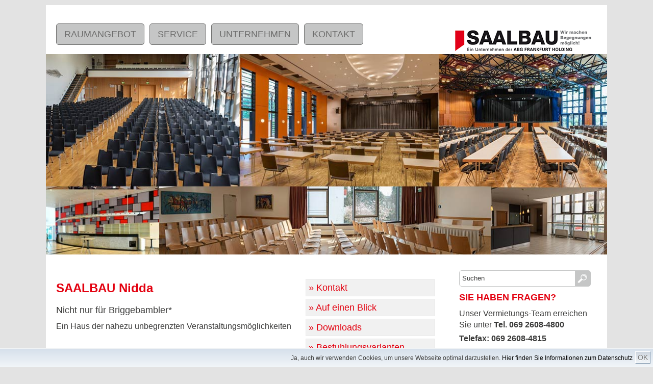

--- FILE ---
content_type: text/html; charset=UTF-8
request_url: https://saalbau.com/raumangebot/detail/?SAALBAU-Nidda&objekt=85
body_size: 6600
content:
<!DOCTYPE html>
<html lang="de">
  <head><!--
This website is powered by webEdition Content Management System.
For more information see: https://www.webEdition.org
-->
<meta name="generator" content="webEdition CMS"/>    <meta charset="UTF-8" />
    <meta content="IE=edge,chrome=1" http-equiv="X-UA-Compatible"/>
    <meta name="viewport" content="width=device-width; initial-scale=1.0;"/>
    <meta name="robots" content="follow"/>
    <meta name="description" content="Das Raumangebot der Frankfurter SAALBAU Betriebsgesellschaft mbH für Veranstaltungsräume und Locations für Seminare, Tagungen, Konzerte, Versammlungen, Parties, Kongresse, Ausstellungen, Veranstaltungen und Events." />
    <meta name="keywords" content="Veranstaltungsräume, mieten, Frankfurt am Main, Seminarraum, Tagungsraum, Events, Eventlocation, Partyraum, Räume, Location, Party, Feier, Hochzeit, heiraten, Halle, Veranstaltungen, SAALBAU, feiern, Event, Tagung, Seminar, Versammlung, Clubraum, Saal, Bockenheim, Bornheim, Gallus, Gutleut, Griesheim, Goldstein, Sossenheim, Volkshaus, Stadthalle, Enkheim, Bergen, Bürgerhaus, Bürgergemeinschaftshaus, Ronneburg, Zeilsheim, Nied, Niederrad, Nieder-Erlenbach, Titus-Forum, Südbahnhof, TSG, Fechenheim, Bergen-Enkheim, Seckbach, Cafehaus, Flohmarkt, Vermietung, Räume, vermieten, Raumangebot" />
    <meta name="publisher" content="Renate Einecke // www.sevenpixels.de"/>
    <meta name="author" content="SAALBAU Betriebsgesellschaft mbH"/>
    <title>SAALBAU | Raumangebot | Suche</title>
    <link rel="stylesheet" type="text/css" href="/css/style.css"/>
    <link rel="stylesheet" type="text/css" href="/css/photoswipe.css"/>
    <link rel="stylesheet" type="text/css" href="/css/jquery-ui-1.10.3.custom.min.css"/>
        <script type="text/javascript" src="/js/main.js"></script>
    <script type="text/javascript" src="/js/klass.min.js"></script>
    <script type="text/javascript" src="/js/code.photoswipe.noutil.jquery-3.0.5.min.js"></script>
  </head>
  <body>    <div id="wrapper-outer">
      <div id="wrapper-inner">
        <div id="header">
                      
<ul id="navTop">
 </ul>            <br class="cb"/>
            
<div id="smartphone-navigation-button-wrapper">
  <div id="smartphone-navigation-button"><a href="javascript:;">Menü</a></div>
  <div id="smartphone-search-field"><div><input type="text" placeholder="Suchbegriff"/></div></div>
  <div id="smartphone-search-button"></div>
</div>

<ul id="navi">
    <li id="navi-1-1-1220505753"><a href="/raumangebot/">Raumangebot</a><ul>  <li id="navi-2-1-601786636"><a href="/raumangebot/suche/">SAALBAU-Suche</a></li>
  <li id="navi-2-2-1966009903"><a href="/raumangebot/haeuser-nach-besucherzahl.html">Häuser nach Besucherzahl</a></li>
  <li id="navi-2-3-518734667"><a href="/raumangebot/anfrage/">Mietanfrage-Formular</a></li>
  <li id="navi-2-4-71623342"><a href="/kontakt/kontakt-vermietung.php">Allgemeine Fragen</a></li>
</ul></li>
  <li id="navi-1-2-193181467"><a href="/service/">Service</a><ul>  <li id="navi-2-1-2002225128"><a href="/service/vermietung.html">Vermietung</a></li>
  <li id="navi-2-2-560945489"><a href="/kontakt/kontakt-hausmanagement.php">Service und Hausmanagement</a></li>
  <li id="navi-2-3-904975000"><a href="/service/veranstaltungstechnik/">Technik »</a><ul>  <li id="navi-3-1-1201297609"><a href="/service/veranstaltungstechnik/sicherheit.html">Sicherheit</a></li>
  <li id="navi-3-2-1727610586"><a href="/service/veranstaltungstechnik/kontakt-technik.html">Ansprechpartner</a></li>
  <li id="navi-3-3-1365944284"><a href="/service/veranstaltungstechnik/faq.html">FAQ</a></li>
  <li id="navi-3-4-794542704"><a href="/service/veranstaltungstechnik/technische-moeglichkeiten.html">Technische Möglichkeiten</a></li>
  <li id="navi-3-5-1028042830"><a href="/kontakt/kontakt-technik.php">Kontakt</a></li>
</ul></li>
  <li id="navi-2-4-1935639676"><a href="/service/catering.html">Catering</a></li>
  <li id="navi-2-5-1793928408"><a href="/service/vereine/">Vereine »</a><ul>  <li id="navi-3-1-685766537"><a href="/service/vereine/platz-fuer-vereine.html">Platz für Vereine</a></li>
  <li id="navi-3-2-1687745519"><a href="/kontakt/kontakt-vereinebetreuung.php">Vereinsbetreuung</a></li>
  <li id="navi-3-3-91140302"><a href="/service/vereine/vereine-bei-der-saalbau.html">Vereine bei der SAALBAU</a></li>
  <li id="navi-3-4-89259268"><a href="/service/vereine/mietpreise-fuer-vereine.html">Mietpreise</a></li>
  <li id="navi-3-5-1963453413"><a href="/service/vereine/verein-suchen.html">Vereine suchen</a></li>
  <li id="navi-3-6-47215223"><a href="/service/vereine/stadtverband-der.Vereinsringe.html">Vereinsringe</a></li>
</ul></li>
</ul></li>
  <li id="navi-1-3-5164314"><a href="/unternehmen/">Unternehmen</a><ul>  <li id="navi-2-1-410427475"><a href="/unternehmen/auftrag.html">Unser Auftrag</a></li>
  <li id="navi-2-2-1667146768"><a href="/unternehmen/Umweltleitlinien.html">Umweltleitlinien</a></li>
  <li id="navi-2-3-518362107"><a href="/unternehmen/Erklaerung_in_eigener_Sache.html">An wen vermietet die SAALBAU?</a></li>
  <li id="navi-2-4-28971894"><a href="/unternehmen/allgemeine-geschaeftsbedingungen.html">Geschäftsbedingungen (AGB)</a></li>
  <li id="navi-2-5-854548866"><a href="/unternehmen/impressum/datenschutz.html">Datenschutz-Informationen</a></li>
</ul></li>
  <li id="navi-1-5-1651429626"><a href="/kontakt/">Kontakt</a><ul>  <li id="navi-2-1-995629543"><a href="/kontakt/kontakt-vermietung.php">Bei Fragen zur Vermietung</a></li>
  <li id="navi-2-2-36566879"><a href="/kontakt/">Bei allgemeinen Fragen</a></li>
</ul></li>
</ul>
<div class="cb" id="after_navi_cleaner"></div>

<div id="sub-navigation">
  <div id="sub-navigation-level-2"></div>
  <div id="sub-navigation-level-3"></div>
  <div id="sub-navigation-level-4"></div>
  <div class="cb"></div>
</div>            <div id="logo"><a href="/"><img src="/images/layout/SAALBAU_LOGO.png" alt="Logo Saalbau Betriebsgeselschaft mbH"/></a></div>
                                <div id="headerBild"><img src="/images/header/SB_slider_2021.jpg?m=1648202191" alt="" /></div>
            
<ul id="path">
  </ul>                  </div>  
        <div id="contentWrap">
          <div id="contentTextWrap">
            
<div id="contentText">
  <div id="contentmitInfoBox">
    <div id="contentTextSmallObjekt">
                                    <h1>SAALBAU Nidda</h1>

                          <h2>Nicht nur für Briggebambler*</h2>
                                      <p>Ein Haus der nahezu unbegrenzten Veranstaltungsmöglichkeiten</p>            
                          <br /><h3> Der Stadtteil und die Lage des Hauses</h3>
                        <p>Bonames liegt an der Nidda im Nordwesten Frankfurts. Sehenswürdig ist hier z.B. die einzige Patronatskirche Frankfurts. Der renaturierte Alte Flugplatz bietet diverse Freizeitangebote. Hier finden Sie in ruhiger Lage den&nbsp; SAALBAU Nidda mit Parkplätzen am Haus und in der näheren Umgebung. Gut zu erreichen über die A 661 (Ausfahrt Bonames) oder über die U 2 bis U-Bahnstation „Bonames-Mitte“.</p>
<p><small><br/>* Bezeichnung der Bewohner von Bonames. Der „Briggebambler“ entstand durch das Beinebaumeln an der alten Sandsteinbrücke am südlichen Ortseingang.</small></p>
                         <br /> <h3>Bilder</h3>
                                                                            <div class="images-gallery-image">
                    <a href="/images/saalbau-haeuser/Nidda/SAALBAU-Nidda_01.jpg?m=1374071149" target="_blank"><img src="/__we_thumbs__/3/233_SAALBAU-Nidda_01.jpg?m=1374071149" alt="SAALBAU-Nidda"/></a>
                  </div>
                                  <div class="images-gallery-image">
                    <a href="/images/saalbau-haeuser/Nidda/SAALBAU-Nidda_02.jpg?m=1374071145" target="_blank"><img src="/__we_thumbs__/3/234_SAALBAU-Nidda_02.jpg?m=1374071145" alt="SAALBAU-Nidda"/></a>
                  </div>
                                  <div class="images-gallery-image">
                    <a href="/images/saalbau-haeuser/Nidda/SAALBAU-Nidda_03.jpg?m=1374071142" target="_blank"><img src="/__we_thumbs__/3/235_SAALBAU-Nidda_03.jpg?m=1374071142" alt="SAALBAU-Nidda"/></a>
                  </div>
                                  <div class="images-gallery-image">
                    <a href="/images/saalbau-haeuser/Nidda/SAALBAU-Nidda_04.jpg?m=1374071137" target="_blank"><img src="/__we_thumbs__/3/236_SAALBAU-Nidda_04.jpg?m=1374071137" alt="SAALBAU-Nidda"/></a>
                  </div>
                                  <div class="images-gallery-image">
                    <a href="/images/saalbau-haeuser/Nidda/SAALBAU-Nidda_05.jpg?m=1374071134" target="_blank"><img src="/__we_thumbs__/3/237_SAALBAU-Nidda_05.jpg?m=1374071134" alt="SAALBAU-Nidda"/></a>
                  </div>
                                  <div class="images-gallery-image">
                    <a href="/images/saalbau-haeuser/Nidda/SAALBAU-Nidda_06.jpg?m=1374071130" target="_blank"><img src="/__we_thumbs__/3/238_SAALBAU-Nidda_06.jpg?m=1374071130" alt="SAALBAU-Nidda"/></a>
                  </div>
                                  <div class="images-gallery-image">
                    <a href="/images/saalbau-haeuser/Nidda/SAALBAU-Nidda_07.jpg?m=1624973256" target="_blank"><img src="/__we_thumbs__/3/239_SAALBAU-Nidda_07.jpg?m=1624973256" alt="SAALBAU-Nidda"/></a>
                  </div>
                                <div class="cb"></div>
                            <script type="text/javascript">
                (function(window, $, PhotoSwipe){
                  var options = {imageScaleMethod: 'fitNoUpscale'};
                  $('.images-gallery-image a').photoSwipe(options);
                }(window, window.jQuery, window.Code.PhotoSwipe));
              </script>
            
                          <div class="accordionButton">Das Haus und seine Besonderheiten</div>
              <div class="accordionContent"><p>Ob Seminar oder Großveranstaltung! Der SAALBAU Nidda bietet Ihnen nahezu unbegrenzte Möglichkeiten unter einem Dach. Sie planen eine Kick-Off-Veranstaltung, eine Ü-30-Party oder einen Silvesterball? Dann wird Ihnen unser 300 Quadratmeter großer Saal mit offener Regiekanzel gefallen.</p>
<p>Für kleinere Veranstaltungen stehen Ihnen unsere drei Clubräume zur Verfügung. Die Clubräume 1 und 2 lassen sich verbinden und bieten Ihnen so Platz für 60 bis 80 Personen.</p>
<p>Auch für das leibliche Wohl Ihrer Gäste ist gesorgt: Beauftragen Sie unseren hauseigenen Cateringservice. Oder nutzen Sie die Küche im Haus zur Selbstbewirtung.<br/><br/></p></div>
                        

            
                          <div class="accordionButton">Anfahrt</div>
              <div class="accordionContent"><p><strong>SAALBAU Nidda</strong><br/>Harheimer Weg 18-22<br/>60437 Frankfurt am Main</p>
<p><strong>RMV Fahrplanauskunft</strong></p>
<p><a href="http://www.rmv.de/auskunft/bin/jp/query.exe/dn?ZID=A=2@O=Frankfurt am Main - Bonames, Harheimer Weg 18@X=8668540@Y=50182919@U=103@L=990054956@B=1@V=6.9,@p=1364979640@&amp;externalCall=yes&amp;start=yes" target="_blank" rel="noopener"><img src="http://www.rmv.de/auskunft/s/n/img/d/inputgen_button.gif" alt="RMV Fahrplanauskunft - Button"></a></p>
<p>» <a title="zum Routenplaner" href="http://goo.gl/maps/99aEo" target="_blank" rel="noopener">Google-Routenplaner</a></p>
<p>» <a title="Download PDF" href="/pdf-download/Anfahrt-Dateien/Anfahrt-Nidda.pdf?m=1612183383&" target="_blank" rel="noopener">Download Anfahrt (PDF)</a></p></div>
            
                          <br/>
        <p><a href="/raumangebot/suche/" class="backLink"><img src="/images/layout/pfeil-rot.png" alt=""/> Zurück zur Übersicht</a></p>
          </div>
    <div id="contentTextRight">
                                  <div class="accordionButton">&raquo; Kontakt</div>
          <div class="accordionContent">
            SAALBAU Nidda<br/>
             Harheimer Weg 18-22<br/>
            60437 Frankfurt am Main                                      <br/>Tel.: (0 69) 50 11 24                                    <br/><a href="/raumangebot/anfrage/?SAALBAU-Nidda&amp;objekt=85" class="backLink"><img src="/images/layout/pfeil-rot.png" alt=""/> Anfrage</a>
          </div>

          <div class="accordionButton">&raquo; Auf einen Blick</div>
          <div class="accordionContent">
                                                            <p>
                    <strong>Saal Bonames</strong>
                                          <br/>Fläche: 300 m<sup>2</sup>
                                                              <br/>Max. Personenanzahl: 320                                                      <p>
                    <strong>Sporthalle mit Tribüne</strong>
                                          <br/>Fläche: 1.435 m<sup>2</sup>
                                                                          <p>
                    <strong>Raum Vogelsberg (= "Taufstein" und "Sieben Ahorn")</strong>
                                          <br/>Fläche: 80 m<sup>2</sup>
                                                              <br/>Max. Personenanzahl: 80                                                      <p>
                    <strong>Raum Taufstein</strong>
                                          <br/>Fläche: 40 m<sup>2</sup>
                                                              <br/>Max. Personenanzahl: 40                                                      <p>
                    <strong>Raum Sieben Ahorn</strong>
                                          <br/>Fläche: 40 m<sup>2</sup>
                                                              <br/>Max. Personenanzahl: 40                                                      <p>
                    <strong>Raum Kalbach</strong>
                                          <br/>Fläche: 30 m<sup>2</sup>
                                                              <br/>Max. Personenanzahl: 30                                                      <p>
                    <strong>Sowie: Küche für den Saal und Kiosk in der Sporthalle (separat anmietbar)</strong>
                                                                                              <table>
              <tbody>
                <tr>
                  <th>Sportboden:</th>
                  <td>ja</td>
                </tr>
                <tr>
                  <th>Barrierefrei:</th>
                  <td>ja</td>
                </tr>
                <tr>
                  <th>Gastronomie im Haus:</th>
                  <td>nein</td>
                </tr>
                <tr>
                  <th>Parkplätze/Tiefgarage:</th>
                  <td>ja</td>
                </tr>
              </tbody>
            </table>
          </div>

                                                                                                        
                                                                                                                                <div class="accordionButton">&raquo; Downloads</div>
            <div class="accordionContent">
                              <strong>Informationen</strong>
                <ul class="downloadListe">
                                      <li><a href="/pdf-download/Flucht-_Rettungswege/F_u_R_Nidda.pdf" target="_blank">Flucht- und Rettungswegepläne (PDF)</a></li>
                                                        <li><a href="/pdf-download/Unterweisung_Veranstaltungsleiter_innen.pdf" target="_blank">Sicherheitsunterweisung für Veranstaltungsleiter:innen</a></li>
                                                                                        </ul>
                                            <strong>Preislisten</strong>
                <ul class="downloadListe">
                                      <li><a href="/pdf-download/Preislisten/Nidda-Bonames-Firmen.PDF" target="_blank" title="Download Preisliste für Private und Gewerbliche Kunden (PDF)">Für Tagungsräume (PDF)</a></li>
                                                        <li><a href="/pdf-download/Preislisten/Nidda-Bonames-Privatfeiern.pdf" target="_blank" title="Download Preisliste für Familienfeiern (PDF)">Für private Feiern (PDF)</a></li>
                                                        <li><a href="/pdf-download/Preislisten/Preisliste_Technik_und_Serviceleistungen.pdf" target="_blank" title="Download Technikpreisliste (PDF)">Für Technik und Serviceleistungen (PDF)</a></li>
                                  </ul>
                            Wenn Sie Fragen haben, <br />wenden Sie sich gern an unsere Vermietabteilung.
            </div>
          
                      <div class="accordionButton">&raquo; Bestuhlungsvarianten</div>
            <div class="accordionContent">
              <a href="/images/bestuhlung-pic/Bestuhlung_Nidda.png?m=1629716197" target="_blank"><img src="/__we_thumbs__/4/1672_Bestuhlung_Nidda.png?m=1629716197" alt="" style="width: 100%"/></a>
            </div>
          
                                                                                    <div class="accordionButton">&raquo; Gastronomie</div>
            <div class="accordionContent">
                                          <p><span style="color: #ff0000;"><strong><span style="font-size: 12pt;">SAALBAU Catering</span></strong></span></p>
<p>Sei es ein Seminar, Workshop, eine Tagung oder Konferenz, ein Galaabend oder ein 50. Geburtstag, der gefeiert werden darf, wir kümmern uns gerne um die Bewirtung und stellen Ihnen ein maßgeschneidertes Angebot zusammen.&nbsp;</p>
<p>&nbsp;</p>
<div><strong>SAALBAU Betriebsgesellschaft mbH</strong><br/>Team Catering</div>
<div>Niddastr. 107</div>
<div>60329 Frankfurt am Main</div>
<p><strong><br/></strong><a href="/service/catering.html?m=1731941047&">&gt;&gt; zum Team Catering</a></p>            </div>
                            </div>
    <div class="cb"></div>
  </div>
</div>                      </div>
          <div id="right">
                          <div id="searchwrapper">
                <form method="get" name="we_global_form" action="/suchen/index.php">                  <input id="searchfield" value="Suchen" onblur="if(this.value=='')this.value='Suchen';" onfocus="if(this.value=='Suchen')this.value='';" name="we_lv_search_searchfield" type="text" /><input type="hidden" name="we_from_search_searchfield" value="1" />                  <input type="submit" id="searchsubmit" value=""/>
                <input type="hidden" name="securityToken" value="043262ad251c08e51a37eb9027ca229a"/></form>              </div>
 	      <div class="teaserRightWrap">
                	         
	                          <div class="teaserRightWrapper">
                                                          </div>
                 
                 
                                  <div class="teaserRightWrapper">
                                      </div>
                                  <div class="teaserRightWrapper">
                     <h2>Sie haben Fragen?</h2>
   <div class="teaserRight">
                             <p>Unser Vermietungs-Team erreichen Sie unter&nbsp;<strong>Tel. 069 2608-4800</strong></p>
<p><strong>Telefax: 069 2608-4815</strong></p>
<p>&nbsp;</p>
<div><strong>Telefonische Erreichbarkeit</strong><br/><strong>Vermietung</strong><br/>Montag:&nbsp; &nbsp; &nbsp; &nbsp;13 bis 16 Uhr</div>
<div>Dienstag:&nbsp; &nbsp; &nbsp;13 bis 15 Uhr</div>
<div>Mittwoch:&nbsp; &nbsp; &nbsp; 9 bis 12 Uhr<br/>Donnerstag: 13 bis 15 Uhr<br/>Freitag:&nbsp; &nbsp; &nbsp; &nbsp; &nbsp;9 bis 12 Uhr</div>
<div>&nbsp;</div>
<div><strong><span style="color: #ff0000;">&nbsp;</span></strong></div>
<div><strong>Besuchszeiten Vermietung</strong></div>
<p>Dienstag:&nbsp; &nbsp; &nbsp;15 bis 18 Uhr<br/>Donnerstag: 15 bis 18 Uhr</p>
<p><a href="/raumangebot/anfrage/">Mietanfrage</a></p>
<p><a href="/kontakt/kontakt-vermietung.php">Allgemeine Fragen</a></p>    </div>                  </div>
                                  <div class="teaserRightWrapper">
                                      </div>
                                <div class="cb"></div>
              </div> 
                      </div>
          <div class="cb"></div>
        </div>
        <div class="cb"></div>
        <div id="footerWrap">
          
<ul id="navTopSmart">
 </ul>            <div id="footer">
                            <h2></h2>
<div class="footerText">
  <h3></h3>
  <ul class="navBottom">
          <li><a href="/unternehmen/allgemeine-geschaeftsbedingungen.html">Allgemeine Geschäftsbedingungen (AGB)</a></li>
      </ul>
</div>
<div class="footerText"> 
  <h3></h3>
  <ul class="navBottom">
          <li><a href="/unternehmen/impressum/impressum.html">Impressum / Disclaimer</a></li>
      </ul>
</div>
<div class="footerText"> 
  <h3></h3>
  <ul class="navBottom">
          <li><a href="/unternehmen/impressum/datenschutz.html">Datenschutz</a></li>
      </ul>
</div>
<div class="footerText"> 
  <h3></h3>
  <ul class="navBottom">
          <li><a href="/unternehmen/datenschutz-informationen.php">Datenschutzinfos für Kunden</a></li>
      </ul>
</div>              <div class="cb"></div>
            </div>
          </div>
          <center id="bottomText">&copy; 2026 | SAALBAU Betriebsgesellschaft mbH | Alle Rechte vorbehalten</center>
          <div class="cb"></div>
        <div id="cookiedingsbums"><div>
  <span>Ja, auch wir verwenden Cookies, um unsere Webseite optimal darzustellen.</span> 
  <a href="https://www.saalbau.com/unternehmen/impressum/disclaimer.html">Hier finden Sie Informationen zum Datenschutz</a></div>
 <span id="cookiedingsbumsCloser" onclick="document.cookie = 'hidecookiedingsbums=1;path=/';jQuery('#cookiedingsbums').slideUp()">OK</span>
</div>

<script>
 if(document.cookie.indexOf('hidecookiedingsbums=1') != -1){
 jQuery('#cookiedingsbums').hide();
 }
 else{
 jQuery('#cookiedingsbums').prependTo('body');
 jQuery('#cookiedingsbumsCloser').show();
 }
</script>
							</div>
      </div>
  <div style="z-index: 1000;text-align:right;font-size:10px;color:grey;display:block !important;"><a style="display:inline !important;" title="This page was created with webEdition CMS" href="https://www.webEdition.org" target="_blank" rel="noopener">powered by webEdition CMS</a></div></body>
</html>

--- FILE ---
content_type: text/css
request_url: https://saalbau.com/css/style.css
body_size: 41395
content:
/* ***********************************
     TYPE	: Stylesheet
     TITLE	: Saalbau Basic Style
     DESC	: Main Stylesheet for Saalbau
     AUTHOR	: Renate Einecke // www.sevenpixels.de
   *********************************** */

@charset "UTF-8";

html,body,div,span,applet,object,iframe,h1,h2,h3,h4,h5,h6,p,blockquote,pre,a,abbr,acronym,address,big,cite,code,del,dfn,em,img,ins,kbd,q,s,samp,small,strike,strong,sub,sup,tt,var,b,u,i,center,dl,dt,dd,ol,ul,li,fieldset,form,label,legend,table,caption,tbody,tfoot,thead,tr,th,td,article,aside,canvas,details,embed,figure,figcaption,footer,header,hgroup,menu,nav,output,ruby,section,summary,time,mark,audio,video {
  margin: 0;
  padding: 0;
  border: 0;
  font-size: 100%;
  font: inherit;
  vertical-align: baseline;
}

* {
  -webkit-text-size-adjust: none;
  -webkit-tap-highlight-color: rgba(0, 0, 0, 0);
}

*:focus {
  outline: none;
}

body {
  -webkit-hyphens: auto;
  -moz-hyphens: auto;
  -ms-hyphens: auto;
  hyphens: auto;
  line-height: 1;
  font-family: calibri, verdana, sans-serif;
  font-weight: 300;
  font-size: 16px;
  color: #3B3B3A;
  background-color: #E3E3E3;
}

@media only screen and (max-width: 1024px) {
  body {
    font-size: 16px;
  }
}

@media only screen and (max-width: 1024px) {
  form input {
    font-size: 16px !important;
  }
}

a {
  color: #E3000F;
}

p {
   margin: 5px 0 5px 0;
}

strong {
  font-weight: bold;
}

h1 {
  font-size: 24px;
  font-weight: bold;
  margin: 20px 0 20px 0;
  color: #E3000F;
  line-height: 25px;
}

h2 {
  font-size: 18px;
  font-weight: bold;
  margin: 0 0 10px 0;
  color: #E3000F;
}

h3 {
  font-size: 16px;
  font-weight: 600;
  color: #E3000F;
  margin-bottom: 3px;
}

h3 .link {
  font-size: 16px;
  font-weight: bold;
  color: #E3000F;
  margin-bottom: 3px;
  vertical-align
}

h3 .link img {
  vertical-align: middle;
  margin-right: 5px;
  width: 15px !important;
  height: 15px;
}

sup {
  vertical-align: super;
  font-size: 70%;
}

.backLink {
  font-style: italic;
  text-decoration: none;
}

.backLink img {
  vertical-align: middle;
  margin-right: 5px;
  width: 15px !important;
  height: 15px;
}

/* ---------- WRAP ---------- */

  #wrapper-outer {
    width: 100%;
    max-width: 1120px;
    margin: 0 auto 0 auto;
  }

  #wrapper-inner {
    margin: 10px;
    background-color: #FFFFFF;
    text-align: left;
  }

  @media only screen and (max-width: 480px) {
    #wrapper-inner {
      margin: 0;
    }
  }

/* ---------- /WRAP ---------- */

/* ---------- HEADER ---------- */

  #header {
    position: relative;
  }

  #logo {
    position: absolute;
    z-index: 3;
    top: 25px;
    right: 20px;
  }

  @media only screen and (max-width: 768px) {
    #logo {
      top: 15px;
      left: 10px;
    }
  }
  #navTop {
    float: left;
    margin-left: 20px;
    padding: 11px 0 0 0;
    font-size: 16px;
    font-weight: normal;
    list-style-type: none;
    color: #6F6F6E;
  }

  @media only screen and (max-width: 480px) {
    #navTop {
      display: none;
    }
  }

  @media only screen and (max-width: 1024px) and (orientation: portrait) {
    #navTop {
      display: none;
    }
  }

  @media only screen and (min-device-width: 768px) and (max-device-width: 1024px) and (orientation: landscape) {
    #navTop {
      font-size: 14px;
    }
  }

  #navTop li {
    display: inline;
    padding-right: 2px;
  }

  #navTop li a:link,
  #navTop li a:visited {
    color: #6F6F6E;
    text-decoration: none;
  }

  #navTop li a:hover,
  #navTop li a:active {
    color: #6F6F6E;
    text-decoration: underline;
  }

  #navTopActive a {
    text-decoration: underline !important;
  }

  #navTopSmart {
    padding: 10px 0 10px 20px;
    font-size: 16px;
    font-weight: normal;
    list-style-type: none;
    color: #FFF;
  }

  #navTopSmart li {
    display: block;
    padding-bottom: 10px;
  }

  @media only screen and (min-device-width: 768px) and (max-device-width: 1024px) and (orientation: portrait) {
    #navTopSmart li {
      display: inline;
      padding: 15px;
    }
  }

  #navTopSmart li a:link,
  #navTopSmart li a:visited {
    color: #FFF;
    text-decoration: none;
  }

  #navTopSmart li a:hover,
  #navTopSmart li a:active {
    color: #FFF;
    text-decoration: underline;
  }

  @media only screen and (min-width: 992px) {
    #navTopSmart {
      display: none;
    }
  }

  @media only screen and (min-width: 992px) {
    #navTopSmart {
      display: none;
    }
  }

  @media only screen and (min-device-width: 768px) and (max-device-width: 1024px) and (orientation: landscape) {
    #navTopSmart {
      display: none;
    }
  }

  /* ---------- NAVIGATION ---------- */

    #smartphone-navigation-button-wrapper {
      display: none;
      position: relative;
      height: 40px;
    }

    #smartphone-navigation-button {
      position: absolute;
      top: 0;
      left: 0;
      z-index: 2;
      width: 60px;
    }

    #smartphone-navigation-button a {
      display: block;
      width: 100%;
      line-height: 30px;
      margin: 0 0 5px 10px;
      padding: 0 15px 0 15px;
      font-size: 18px;
      text-align: center;
      text-decoration: none;
      border: 1px solid #6F6F6E;
      -webkit-border-radius: 5px;
      -moz-border-radius: 5px;
      border-radius: 5px;
    }

    #smartphone-search-field {
      position: absolute;
      top: 0;
      right: 0;
      z-index: 1;
      width: 100%;
      height: 30px;
    }

    #smartphone-search-field > div {
      margin: 0 40px 0 120px
    }

    #smartphone-search-field > div > input {
      width: 100%;
      font-size: 15px;
      margin: 0;
      padding: 0;
      height: 30px;
      border: 1px solid #6F6F6E;
      border-right: 1px solid #fff;
      -webkit-border-top-left-radius: 5px;
      -webkit-border-bottom-left-radius: 5px;
      -moz-border-radius-topleft: 5px;
      -moz-border-radius-bottomleft: 5px;
      border-top-left-radius: 5px;
      border-bottom-left-radius: 5px;
      -webkit-border-top-right-radius: 0;
      -webkit-border-bottom-right-radius: 0;
      -moz-border-radius-topright: 0;
      -moz-border-radius-bottomright: 0;
      border-top-right-radius: 0;
      border-bottom-right-radius: 0;
      -webkit-appearance: none;
    }

    #smartphone-search-button {
      position: absolute;
      top: 0;
      right: 10px;
      z-index: 1;
      width: 29px;
      height: 30px;
      border: 1px solid #6F6F6E;
      -webkit-border-top-right-radius: 5px;
      -webkit-border-bottom-right-radius: 5px;
      -moz-border-radius-topright: 5px;
      -moz-border-radius-bottomright: 5px;
      border-top-right-radius: 5px;
      border-bottom-right-radius: 5px;
      -webkit-border-top-left-radius: 0;
      -webkit-border-bottom-left-radius: 0;
      -moz-border-radius-topleft: 0;
      -moz-border-radius-bottomleft: 0;
      border-top-left-radius: 0;
      border-bottom-left-radius: 0;
      background-image: url(/images/layout/lupe.gif);
      background-image: no-repeat;
    }

    @media only screen and (max-width: 1024px) {
      #smartphone-navigation-button-wrapper {
        display: block;
        margin-top: 100px;
      }
    }

    #navi {
      display: block;
      float: left;
      margin: 20px 0 0 20px;
      font-size: 16px;
      font-weight: normal;
      list-style: none;
      color: #6F6F6E;
    }

    @media only screen and (max-width: 1024px) {
      #navi {
        display: none;
        clear: both;
        margin: 0;
        width: 100%;
      }
    }

    #navi li {
      float: left;
      margin-right: 10px;
      cursor: pointer;
    }

    @media only screen and (max-width: 480px) {
      #navi li {
        clear: both;
        margin: 0;
        width: 100% !important;
      }
    }

    @media only screen and (max-width: 1024px) {
      #navi > li {
        clear: none;
        float: left;
        margin: 0;
        width: 33.33333333%;
      }
    }

    #navi li a {
      display: block;
      line-height: 40px;
      padding: 0 15px 0 15px;
      font-size: 18px;
      text-transform: uppercase;
      background-color: #C5C6C6;
      border: 1px solid #6F6F6E;
      -webkit-border-radius: 5px;
      -moz-border-radius: 5px;
      border-radius: 5px;
    }

    @media only screen and (max-width: 1024px) {
      #navi li a {
        margin: 0 10px 5px 10px;
      }
    }

    #navi li a:link,
    #navi li a:visited {
      color: #6F6F6E;
      text-decoration: none;
    }

    #navi li a:hover,
    #navi li a:active {
      color: #FFF;
      background-color: #E3000F;
      text-decoration: none;
    }

    .naviActive a {
      color: #FFF !important;
      background-color: #E3000F !important;
      text-decoration: none;
    }

    .sub-navigation-open {
      height: 60px;
      background-color: #E3000F;
      -webkit-border-top-left-radius: 5px;
      -webkit-border-top-right-radius: 5px;
      -moz-border-radius-topleft: 5px;
      -moz-border-radius-topright: 5px;
      border-top-left-radius: 5px;
      border-top-right-radius: 5px;
    }

    .sub-navigation-open a {
      text-decoration: none !important;
      color: #FFF !important;
      background-color: #E3000F !important;
      border-bottom: 1px solid #E3000F !important;
    }

    #navi li ul {
      display: none;
      margin: 0 0 0 20px;
      list-style: none;
    }

    @media only screen and (max-width: 1024px) {
      #navi li ul {
        display: block;
      }

      #navi li ul li {
        width: 100%;
      }
    }

    #navi li ul li a {
      text-transform: none;
    }

    @media only screen and (max-width: 1024px) {
      #navi li ul li a {
        line-height: 25px;
        padding: 0 10px 0 10px;
        font-size: 16px;
      }
    }

    @media only screen and (max-width: 768px) {
      #navi li ul li a {
        font-size: 12px;
      }
    }

    #after_navi_cleaner {
      display: none;
    }

    @media only screen and (max-width: 1024px) {
      #after_navi_cleaner {
        display: block;
      }
    }

    #sub-navigation {
      display: none;
      position: absolute;
      z-index: 1000;
      top: 107px;
      left: 20px;
      width: 540px;
      height: 180px;
      background-color: #E3000F;
      -webkit-border-bottom-right-radius: 20px;
      -webkit-border-bottom-left-radius: 20px;
      -moz-border-radius-bottomright: 20px;
      -moz-border-radius-bottomleft: 20px;
      border-bottom-right-radius: 20px;
      border-bottom-left-radius: 20px;
    }

    #sub-navigation-level-2 {
      position: absolute;
      top: 15px;
      height: 155px;
      border-right: 2px solid #FFFFFF;
      overflow: hidden;
    }

    #sub-navigation-level-3 {
      position: absolute;
      top: 15px;
      height: 155px;
      border-right: 2px solid #FFFFFF;
      overflow: hidden;
    }

    #sub-navigation-level-4 {
      position: absolute;
      top: 15px;
      height: 155px;
      overflow: hidden;
    }

    #sub-navigation ul {
      margin: 0;
      padding: 0;
      list-style: none;
      padding: 0;
    }

    #sub-navigation ul li ul {
      display: none;
    }

    #sub-navigation ul li a {
      display: block;
      color: #ffffff;
      text-decoration: none;
      padding: 5px 0 0 0;
    }

    #sub-navigation ul li a:hover {
      color: #e3e3e3;
    }

    .sub-navigationActive {
      color: #ffffff;
      text-decoration: underline;
    }

  /* ---------- /NAVIGATION ---------- */

  #headerBild {
    margin-top: 80px;
    position: relative;
  }

  @media only screen and (max-width: 1024px) {
    #headerBild {
      margin-top: 10px;
    }
  }

  #headerBild img {
    width: 100%;
  }

  /* ---------- SLIDESHOW ---------- */

    /*! http://responsiveslides.com v1.54 by @viljamis */

    .rslides {
      position: relative;
      list-style: none;
      overflow: hidden;
      width: 100%;
      padding: 0;
      margin: 0;
    }

    .rslides li {
      -webkit-backface-visibility: hidden;
      position: absolute;
      display: none;
      width: 100%;
      left: 0;
      top: 0;
    }

    .rslides li:first-child {
      position: relative;
      display: block;
      float: left;
    }

    .rslides img {
      display: block;
      height: auto;
      float: left;
      width: 100%;
      border: 0;
    }

    .rslides {
      margin: 0 auto 40px;
    }

    .rslides_container {
      margin-top: 80px;
      position: relative;
      width: 100%;
    }

    @media only screen and (max-width: 1024px) {
      .rslides_container {
        margin-top: 10px;
      }
    }

    .rslides_slide {
      position: relative;
      list-style: none;
      overflow: hidden;
      width: 100%;
      padding: 0;
      margin: 0;
    }

    .rslides_slide li {
      position: absolute;
      width: 100%;
      left: 0;
      top: 0;
    }

    .rslides_slide img {
      display: block;
      position: relative;
      z-index: 1;
      height: auto;
      width: 100%;
      border: 0;
    }

    .rslides_slide .caption {
      display: block;
      position: absolute;
      z-index: 2;
      text-align: left;
      color: #000;
      background: #fff;
      background: rgba(255,255,255, .7);
      right: 23px;
      bottom: 20px;
      padding: 10px 20px;
      margin: 0;
      height: 125px;
      width: 228px;
      max-width: 228px;
      -webkit-border-radius: 10px;
      -moz-border-radius: 10px;
      border-radius: 10px;
    }

    @media only screen and (max-width: 480px) {
      .rslides_slide .caption {
        position: relative;
        margin-top: 0;
        padding: 10px 10px;
        left: 0;
        bottom: 0;
        -webkit-border-radius: 0;
        -moz-border-radius: 0;
        border-radius: 0;
        height: 40px;
        max-width: 100%;
        width: 100%;
      }
    }

    .rslides_slide .caption h2 {
      text-transform: uppercase;
    }

    @media only screen and (max-width: 480px) {
      .rslides_slide .caption h2 {
        display: none;
      }

      .rslides_slide .caption p {
        padding: 0;
        margin: 0;
      }
    }

    .rslides_slide .caption a {
      display: block;
      padding: 6px 0 0 20px;
      font-style: italic;
      text-decoration: none;
      background-image: url(/images/layout/pfeil-rot.png);
      background-repeat: no-repeat;
      background-position: 0 6px;
    }

    @media only screen and (max-width: 480px) {
      .rslides_slide .caption a {
        background-position: 0 8px;
      }
    }

    .rslides_slide_nav {
      position: absolute;
      -webkit-tap-highlight-color: rgba(0,0,0,0);
      top: 52%;
      left: 0;
      opacity: 0.7;
      z-index: 3;
      text-indent: -9999px;
      overflow: hidden;
      text-decoration: none;
      height: 60px;
      width: 60px;
      margin-top: -60px;
    }

    .rslides_slide_nav:active {
      opacity: 1.0;
    }

    .rslides_slide_nav.prev {
      background: transparent url('/images/layout/slide-pfeil-links.png') no-repeat 20px center;
    }

    .rslides_slide_nav.next {
      left: auto;
      background: transparent url('/images/layout/slide-pfeil-rechts.png') no-repeat 15px center;
      right: 0;
    }

    @media screen and (max-width: 600px) {
      .crslides_slide_nav {
        top: 47%;
      }
    }

  /* ---------- /SLIDESHOW ---------- */

/* ---------- /HEADER ---------- */

/* ---------- CONTENT ---------- */

  #path {
    margin: 10px 0 0 20px;
    padding: 0;
    list-style-type: none;
  }

  @media only screen and (max-width: 1024px) {
    #path {
      margin: 10px 0 0 10px;
    }
  }

  #path li {
    display: inline;
    margin-right: 3px;
  }

  #path li a {
    text-decoration: none;
    color: #3B3B3A;
  }

  #contentWrap {
    width: 100%;
  }

  #contentTextWrap {
    float: left;
    width: 70%;
    max-width: 806px;
  }

  @media only screen and (max-width: 768px)  {
    #contentTextWrap {
      clear: both;
      width: 100%;
    }
  }

  @media only screen and (max-width: 480px) {
    #contentTextWrap {
      clear: both;
      width: 100%;
    }
  }

  #contentText {
    padding: 20px 5px 20px 20px;
    line-height: 140%;
  }

  @media only screen and (max-device-width: 1024px) {
    #contentText {
      padding: 10px;
    }
  }

  #contentText form ul {
    margin-left: 20px;
    color: #cc0000;
  }
  #contentText ul {
     margin-left: 20px;
     list-style-image: url(/images/layout/dot.gif);
  }
  #contentText ul li {
     margin-bottom: 5px;
  }

  #contentText .aligned-image-copyright {
    clear: both;
    padding: 5px 5px 0 5px;
    text-align: right;
    font-size: 11px;
    line-height: 130%;
  }

  #contentText .aligned-image-caption {
    clear: both;
    padding: 5px 5px 0 5px;
    font-size: 12px;
    line-height: 130%;
  }

  #contentText img.align-left {
    margin: 5px 10px 5px 0;
    width: 33%;
  }

  #contentText div.align-left {
    float: left;
    margin: 5px 10px 5px 0;
    padding: 0 0 10px 0;
    width: 33%;
    background-color: #B9C5D8;
    -webkit-border-bottom-right-radius: 10px;
    -webkit-border-bottom-left-radius: 10px;
    -moz-border-radius-bottomright: 10px;
    -moz-border-radius-bottomleft: 10px;
    border-bottom-right-radius: 10px;
    border-bottom-left-radius: 10px;
  }

  #contentText div.align-left * {
    color: #444444 !important;
    font-style: italic !important;
    text-decoration: none !important;
  }

  #contentText div.align-left img {
    width: 100%;
  }

  #contentText img.align-right {
    margin: 5px 0 5px 10px;
    width: 33%;
  }

  #contentText div.align-right {
    float: right;
    margin: 5px 0 5px 10px;
    padding: 0 0 10px 0;
    width: 33%;
    background-color: #B9C5D8;
    -webkit-border-bottom-right-radius: 10px;
    -webkit-border-bottom-left-radius: 10px;
    -moz-border-radius-bottomright: 10px;
    -moz-border-radius-bottomleft: 10px;
    border-bottom-right-radius: 10px;
    border-bottom-left-radius: 10px;
  }

  #contentText div.align-right * {
    color: #444444 !important;
    font-style: italic !important;
    text-decoration: none !important;
  }

  #contentText div.align-right img {
    width: 100%;
  }

  @media only screen and (max-width: 1024px) {
    #contentText img.align-left,
    #contentText img.align-right,
    #contentText div.align-left,
    #contentText div.align-right {
      width: 50%;
    }
  }

  @media only screen and (max-width: 480px) {
    #contentText img.align-left,
    #contentText img.align-right,
    #contentText div.align-left,
    #contentText div.align-right {
      width: 100%;
    }
  }

  .teaserWrap {
    float: left;
    width: 33.33333333%;
    min-width: 200px;
  }

  @media only screen and (max-width: 480px) {
    .teaserWrap {
      float: none;
      clear: both;
      width: 100%;
    }
  }

  .teaser {
    margin: 0 20px 20px 0;
    min-height: 180px;
    border: 1px solid #C5C6C6;
    -webkit-border-radius: 10px;
    -moz-border-radius: 10px;
    border-radius: 10px;
  }

  @media only screen and (max-width: 480px) {
    .teaser {
      margin: 0 0 20px 0 !important;
    }
  }

  .teaser img {
    width: 100%;
  }

  .teaser h2 a {
    padding: 3px 10px 0 10px;
    text-decoration: none !important;
    display: block;
    line-height: 30px;
    background-image: url(/images/layout/pfeil.gif);
    background-repeat: no-repeat;
    background-position: 98% 4px;
  }

  .teaser h2 a {
    font-size: 16px;
    font-weight: bold;
    text-transform: uppercase;
     padding-right: 30px;
  }

  .teaser h2 a img {
    width: 28px !important;
    height: 29px !important;
    float: right;
    margin-right: 10px;
  }

  .teaserText {
    padding: 10px;
    display: block;
  }

  .teaserText p {
     margin: 0;
     padding: 0;
  }

  #listHeader {
    margin-bottom: 5px;
  }

  #listFooter {
    margin-top: 5px;
  }

  #listSearch {
    padding: 0;
    margin: 0;
    list-style-type: none;
  }

  #listSearch li {
    padding: 10px 0 10px 0;
    margin: 0;
    border-bottom: 1px solid #EBEAEA;
  }

  .listTextEnd {
    border-bottom: 0px !important;
  }

  .small {
    display: block;
    font-size: 12px;
  }

.newsList {
   margin-bottom: 15px;
}

.newsTeaserBild {
  float: left;
  width: 20%;
  margin-right: 10px;
}
.newsTeaserBild img {
  width: 100%;
}
.newsTeaserText {
  float: left;
  width: 60%;
}
  @media only screen and (max-width: 480px) {
   .newsTeaserBild {
     display: none;
  }
}
  @media only screen and (max-width: 480px) {
   .newsTeaserText { 
   width: 100%;
  }
}
  #jobsLeft {
    float: left;
    width: 35%;
    max-width: 200px;
    margin-right: 20px;
  }

  @media only screen and (max-width: 480px) {
    #jobsLeft {
      clear: both;
      width: 98%;
      max-width: 200px;
    }
  }

  #jobsLeft img {
     width: 100%;
  }

  #jobsRight {
    float: left;
    width: 65%;
    max-width: 500px;
  }

  @media only screen and (max-width: 480px) {
    #jobsRight {
      clear:both;
      width: 98%;
      max-width: 98%;
    }
  }

  #jobsRight ul{
    margin-left: 20px;
  }
#contentTextSmall {
   width: 65%;
   float: left;
}

@media only screen and (max-width: 1024px) and (orientation: portrait) {
   #contentTextSmall {
   width: 60%;
   float: left;
   }
  }
@media only screen and (max-width: 480px) {
   #contentTextSmall {
   width: 100%;
   }
  }
#infoBox {
  margin-top: 10px;
  padding: 5px;
  width: 33%;
  float: left;
    border: 1px solid #C5C6C6;
    -webkit-border-radius: 10px;
    -moz-border-radius: 10px;
    border-radius: 10px;
}

@media only screen and (max-width: 1024px) and (orientation: portrait) {
   #infoBox {
   float: right;
   }
  }

@media only screen and (max-width: 480px) {
   #infoBox {
    width: 100%;
   }
  }

#infoBox .iconImg {
  width: 20%;
  float: right;
  margin-left: 10px;
}
#infoBox img {
  width: 100%;
}

  .veranstaltungsWrap {
   margin-top: 10px;
   padding: 10px 0 10px 0;
   border-top: 1px solid #C5C6C6;
}

  .veranstaltungsWrap h2 a {
    color: #3B3B3A;
    font-weight: strong;
    font-size: 18px;
    text-decoration: none;
}

#veranstaltungsDetail h2 {
    color: #3B3B3A;
    font-weight: strong;
    font-size: 18px;
 }

#contentTextSmall {
   width: 65%;
   float: left;
}

@media only screen and (max-width: 1024px) and (orientation: portrait) {
   #contentTextSmall {
   width: 60%;
   float: left;
   }
  }

@media only screen and (max-width: 480px) {
   #contentTextSmall {
   width: 100%;
   }
  }

#contentTextSmallObjekt {
   width: 65%;
   float: left;
}

@media only screen and (max-width: 1024px) and (orientation: portrait) {
   #contentTextSmallObjekt {
   width: 60%;
   float: left;
   }
  }

@media only screen and (max-width: 480px) {
   #contentTextSmallObjekt {
   width: 100%;
   }
  }


#contentTextSmallObjekt h2 {
    color: #3B3B3A;
    font-weight: normal;
    font-size: 18px;
}

#contentTextSmallObjekt h3 {
   font-weight: bold;
}

#contentTextRight {
  margin-top: 10px;
  padding: 5px;
  width: 33%;
  float: left;
}

@media only screen and (max-width: 1024px) and (orientation: portrait) {
   #contentTextRight {
   float: right;
   }
  }

@media only screen and (max-width: 480px) {
   #contentTextRight {
    width: 100%;
   }
  }

 .downloadListe {
   list-style: none !important;
   margin: 0 !important;
   padding: 0 !important;
}
 .downloadListe li {
   background-image: url(/images/layout/download-icon.gif);
   background-repeat: no-repeat;
   padding-left: 20px;
   line-height: 20px;
   margin-bottom: 5px;
}

.downloadListe li a{
   color: #3B3B3A; 
}

/* ---------- /CONTENT ---------- */

/* ---------- FORMULAR ---------- */

  #kontakt {
    margin: 20px 0 20px 0;
  }
#kontakt p {
  clear: both;
}
  #kontakt img {
    width: 100px !important;
    height: 20px;
  }

  #kontakt label {
    margin-top: 3px;
    float: left;
    width: 200px;
  }

  @media only screen and (max-width: 1024px) {
    #kontakt label {
      width: 30%;
    }
  }

  @media only screen and (max-width: 480px) {
    #kontakt label {
      width: 90%;
    }
  }

  #kontakt input {
    float: left;
    width: 250px;
    line-height: 160p%;
    border: 1px solid #C5C6C6;
    -webkit-border-radius: 5px;
    -moz-border-radius: 5px;
    border-radius: 5px;
  }

  @media only screen and (max-width: 1024px) {
    #kontakt input {
      width: 65%;
    }
  }

  @media only screen  and (max-width: 480px) {
    #kontakt input {
      width: 90%;
    }
  }

  #kontakt select {
    margin-top: 3px;
    margin-bottom: 5px;
    width: 250px;
    border: 1px solid #C5C6C6;
    -webkit-border-radius: 5px;
    -moz-border-radius: 5px;
    border-radius: 5px;
  }
 @media only screen and (max-width: 1024px) {
    #kontakt select {
      width: 65%;
    }
  }

  @media only screen  and (max-width: 480px) {
    #kontakt select {
      width: 90%;
    }
  }

  #kontakt #PLZ {
    width: 50px;
  }

  @media only screen and (max-width: 1024px) {
    #kontakt #PLZ {
      width: 60px;
    }
  }
  @media only screen and (max-width: 768px) {
    #kontakt #PLZ {
      width: 74px;
    }
  }

  @media only screen and (max-width: 480px) {
    #kontakt #PLZ {
      width: 15%;
    }
  }

  #kontakt #Ort {
    width: 200px;
  }

  @media only screen and (max-width: 1024px) {
    #kontakt #Ort {
      width: 365px;
    }
  }

  @media only screen and (max-width: 768px) {
    #kontakt #Ort {
      width: 380px;
    }
  }

  @media only screen and (max-width: 480px) {
    #kontakt #Ort {
      width: 70%;
    }
  }

  .long {
    width: 400px !important;
  }

  @media only screen and (max-width: 1024px) {
    .long {
      width: 90% !important;
    }
  }

  @media only screen and (max-width: 480px) {
    .long {
      width: 90% !important;
    }
  }

  .radioLabel {
    width: 150px !important;
    margin-left: 50px !important;
  }

  .check {
    margin-top: 5px;
    width: 15px !important;
  }
.formTextarea {
    margin-top: 5px;
    width: 250px;
    border: 1px solid #C5C6C6;
    -webkit-border-radius: 5px;
    -moz-border-radius: 5px;
    border-radius: 5px;
    margin-bottom: 5px;
  }

 @media only screen and (max-width: 480px) {
    .formTextarea {
      width: 90%;
    }
  }

  @media only screen and (max-width: 1024px) {
    .formTextarea  {
      width: 67%;
    }
  }

  #Kopie {
    margin-top: 5px;
    width: 15px !important;
  }

  #Anmerkung {
    margin-top: 5px;
    width: 250px;
    border: 1px solid #C5C6C6;
    -webkit-border-radius: 5px;
    -moz-border-radius: 5px;
    border-radius: 5px;
    margin-bottom: 5px;
  }

  @media only screen and (max-width: 480px) {
    #Anmerkung  {
      width: 90%;
    }
  }

  @media only screen and (max-width: 1024px) {
    #Anmerkung  {
      width: 67%;
    }
  }

  #code {
    margin-bottom: 5px;
  }

  #kontaktSendButton {
    margin-right: 10px;
    border: 1px solid #437599;
    width: auto !important;
    background-color: #F0F0F0;
    font-weight: bold;
  }

#kontakt hr {
  clear: both;
  margin-top: 10px;
  margin-bottom: 10px;
}
 #VeranstalterAnmerkung {
   margin-top: 5px;
    width: 250px;
    border: 1px solid #C5C6C6;
    -webkit-border-radius: 5px;
    -moz-border-radius: 5px;
    border-radius: 5px;
    margin-bottom: 5px;
  }

  @media only screen and (max-width: 480px) {
    #VeranstalterAnmerkung {
      width: 90% !important;
    }
  }

  @media only screen and (max-width: 1024px) {
     #VeranstalterAnmerkung {
      width: 67%;
    }
  }

#VeranstalterRegistrierungAbsenden {
    margin-right: 10px;
    border: 1px solid #437599;
    width: auto !important;
    background-color: #F0F0F0;
    font-weight: bold;
  }

#VeranstalterStrasse  {
    width: 200px  !important;
  }

  @media only screen and (max-width: 1024px) {
   #VeranstalterStrasse {
      width: 365px  !important;
    }
  }

  @media only screen and (max-width: 768px) {
   #VeranstalterStrasse {
      width: 380px  !important;
    }
  }

  @media only screen and (max-width: 480px) {
    #VeranstalterStrasse {
      width: 70%  !important;
    }
  }

#VeranstalterHausnummer {
    width: 50px  !important;
  }

  @media only screen and (max-width: 1024px) {
    #VeranstalterHausnummer {
      width: 60px  !important;
    }
  }
  @media only screen and (max-width: 768px) {
    #VeranstalterHausnummer {
      width: 74px  !important;
    }
  }

  @media only screen and (max-width: 480px) {
   #VeranstalterHausnummer {
      width: 15%  !important;
    }
  }


#VeranstalterPLZ {
    width: 50px  !important;
  }

  @media only screen and (max-width: 1024px) {
    #VeranstalterPLZ {
      width: 60px  !important;
    }
  }
  @media only screen and (max-width: 768px) {
    #VeranstalterPLZ {
      width: 74px  !important;
    }
  }

  @media only screen and (max-width: 480px) {
    #VeranstalterPLZ {
      width: 15%  !important;
    }
  }

#VeranstalterOrt {
    width: 200px  !important;
  }

  @media only screen and (max-width: 1024px) {
    #VeranstalterOrt {
      width: 365px  !important;
    }
  }

  @media only screen and (max-width: 768px) {
   #VeranstalterOrt {
      width: 380px  !important;
    }
  }

  @media only screen and (max-width: 480px) {
    #VeranstalterOrt {
      width: 70%  !important;
    }
  }

 #VeranstaltungUhrzeitStunde {
    width: 120px !important;
  }

  @media only screen and (max-width: 1024px) {
    #VeranstaltungUhrzeitStunde {
      width: 32% !important;
    }
  }

  @media only screen and (max-width: 480px) {
    #VeranstaltungUhrzeitStunde {
      width: 45% !important;
    }
  }

 #VeranstaltungUhrzeitMinute {
    width: 120px !important;
   }

  @media only screen and (max-width: 1024px) {
    #VeranstaltungUhrzeitMinute {
      width: 32% !important;
    }
  }

  @media only screen and (max-width: 480px) {
    #VeranstaltungUhrzeitMinute {
      width: 45% !important;
    }
  }

.dateSelect {
   width: 80px !important;
}

#VeranstaltungBeschreibungLang {
   width: 250px;
}

  @media only screen and (max-width: 1024px) {
    #VeranstaltungBeschreibungLang {
      width: 67% !important;
    }
  }

  @media only screen and (max-width: 480px) {
    #VeranstaltungBeschreibungLang {
      width: 90% !important;
    }
  }

#VeranstaltungBeschreibungKurz {
   width: 250px;
}

  @media only screen and (max-width: 1024px) {
    #VeranstaltungBeschreibungKurz {
      width: 67% !important;
    }
  } 
  @media only screen and (max-width: 480px) {
    #VeranstaltungBeschreibungKurz {
      width: 90% !important;
    }
  }

#VeranstaltungBild {
   border: 0 !important;
   width: auto !important;
}

#veranstaltungsSucheForm {
  margin-bottom: 20px;
}

#veranstaltungsSucheForm select {
    height: 23px;
    width: 20%;
    margin-right: 10px;
    border: 1px solid #C5C6C6;
    -webkit-border-radius: 5px;
    -moz-border-radius: 5px;
    border-radius: 5px;
}

  @media only screen and (max-width: 480px) {
   #veranstaltungsSucheForm select {
    width: 90%;
    margin-bottom: 10px;
    }
  }

#veranstaltungsSucheForm input {
    line-height: 20px;
    height: 20px;
    width: 20%;
    padding; 5px;
    border: 1px solid #C5C6C6;
    -webkit-border-radius: 5px;
    -moz-border-radius: 5px;
    border-radius: 5px;
}

  @media only screen and (max-width: 480px) {
   #veranstaltungsSucheForm input {
    width: 85%;
    }
  }

#veranstaltungSubmit {
    margin-top: 10px;
    border: 1px solid #437599;
    width: auto !important;
    background-color: #F0F0F0;
    font-weight: bold;
    height: 25px !important;
}

.veranstaltungsBildWrap {
   float: left;
   width: 25%;
   margin-right: 20px;
}

  @media only screen and (max-width: 480px) {
    .veranstaltungsBildWrap  {
      width: 100% !important;
    }
  }

.veranstaltungsBildWrap img {
   width: 100%;
}

.veranstaltungsTextWrap {
   float: left;
   width: 70%;
}

  @media only screen and (max-width: 480px) {
    .veranstaltungsTextWrap  {
      width: 100% !important;
    }
  }

.veranstaltungsTextWrap a img {
  vertical-align: middle;
  margin-right: 5px;
}

#contentObjectSearch {
   float: left;
   width: 50%;
}

  @media only screen and (max-width: 480px) {
    #contentObjectSearch {
   clear: both;
   width: 100%;
   }
  }

#contentObjectSearchRight {
   float: right;
   width: 50%;
}

  @media only screen and (max-width: 480px) {
    #contentObjectSearchRight {
   clear: both;
   width: 100%;
   }
  } 
.objektSelect {
    height: 23px
    width: 100%;
    margin-right: 10px;
    border: 1px solid #C5C6C6;
    -webkit-border-radius: 5px;
    -moz-border-radius: 5px;
    border-radius: 5px;
}

#objektSubmit {
    margin-top: 10px;
    border: 1px solid #437599;
    width: auto !important;
    background-color: #F0F0F0;
    font-weight: bold;
    height: 25px !important;
    padding; 5px;
    border: 1px solid #C5C6C6;
    -webkit-border-radius: 5px;
    -moz-border-radius: 5px;
    border-radius: 5px;
}
#kontakt legend {
   margin: 5px 0 0 0;
   font-weight: bold;
  color: #E3000F;
   
}
.veranstaltungsLink {
  background-image: none !important;
  color: #3B3B3A; !important;
  padding: 0 !important;
}

/* ---------- /FORMULAR ---------- */

/* ---------- SUCHFELD ----------  */ 

  #searchwrapper {
    margin-left: 10px;
    margin-top: 18px;
    width: 100%;
    max-width: 256px;
    height: 30px;
    border: 1px solid #C5C6C6;
    -webkit-border-radius: 5px;
    -moz-border-radius: 5px;
    border-radius: 5px;
  }

  @media only screen and (max-width: 480px) {
    #searchwrapper {
      display: none;
    }
  }

  @media only screen and (max-width: 1024px) {
    #searchwrapper {
      display: none;
    }
  }

  #searchwrapper form {
    margin-right: 0;
    padding-right: 0;
  }

  #searchfield {
    float: left;
    color: #3B3B3A;
    margin-top: 2px;
    padding: 5px;
    font-size: 13px;
    border: 0px;
  }

  #searchsubmit {
    float: right;
    width:30px;
    height:30px;
    border:0px;
    background-image: url(/images/layout/lupe.gif);
    background-image: no-repeat;
  }
  
/* ---------- /SUCHFELD ----------  */

/* ---------- RECHTS ----------  */

  #right {
    float: right;
    width: 30%;
    max-width: 300px;
  }

  @media only screen and (max-width: 768px) {
    #right {
      float: none;
      clear: both;
      width: 100%;
      max-width: 100%;
      margin: 0;
      border-top: 1px solid #E3000F;
    }
  }

  .teaserRightWrap {
    margin: 10px 20px 10px 10px;
    line-height: 140%;
  }

  @media only screen and (max-width: 768px) {
    .teaserRightWrap {
      margin: 10px;
    }

    .teaserRightWrapper {
      float: none;
      clear: both;
      width: 100%;
      margin: 0 !important;
    }
  }

  .teaserRightWrap h2 {
    margin-top: 5px;
    text-transform: uppercase;
  }

  .teaserRight {
    margin-top: 10px;
    padding-bottom: 10px;
    border-bottom: 1px solid #E3000F;
  }

  .teaserRight img {
    width: 100%;
    height: auto;
    padding: 5px 0 5px 0;
  }

  @media only screen and (max-width: 768px) {
    .teaserRight img {
      display: none;
    }
  }

  @media only screen and and (max-width: 480px) {
    .teaserRight img {
      display: none;
    }
  }

  .teaserRight a {
    display: block;
    padding: 7px 0 0 20px;
    background-image:url('/images/layout/pfeil-rot.png');
    background-repeat: no-repeat;
    background-position: 0 11px;
  }

  @media only screen and (max-width: 480px) {
    .teaserRight a img {
      display: block;
    }
  }

  #ansprechpartnerForm {
    margin-top: 5px;
  }

  #ansprechpartnerForm a {
    clear: both;
    display: block;
    padding: 7px 0 0 20px;
    background-image: url('/images/layout/pfeil-rot.png');
    background-repeat: no-repeat;
    background-position: 0 11px;
  }

  #AnsprechpartnerStrasse {
    float: left;
    width: 55%;
    margin-right: 5px;
    border: 1px solid #437599;
    -webkit-border-radius: 5px;
    -moz-border-radius: 5px;
    border-radius: 5px;
  }

  #AnsprechpartnerPLZ {
    float: left;
    border: 1px solid #437599;
    -webkit-border-radius: 5px;
    -moz-border-radius: 5px;
    border-radius: 5px;
    width: 20%;
  }

/* ---------- /RECHTS ----------  */

/* ---------- FOOTER ----------  */

  #footerWrap {
    background-color: #878786;
    width: 100%;
  }

  #footer {
    color: #FFFFFF;
    padding: 20px;
  }

  @media only screen and (max-width: 768px) {
    #footer {
      display: none;
    }
  }

  @media only screen and (max-width: 480px) {
    #footer {
      display: none;
    }
  }

  #footer h2 {
    font-weight: normal;
    color: #FFF;
    font-size: 12px;
  }

  .footerText {
    float: left;
    width: 25%;
  }

  .footerText h3 {
    font-size: 14px;
    color: #FFF;
    text-transform: uppercase;
    font-weight: 600;
  }

  .navBottom {
    padding: 5px 0 0 0;
    font-size: 13px;
    font-weight: normal;
    list-style-type: none;
    color: #FFF;
  }

  .navBottom li {
    display: block;
    background-repeat: no-repeat;
    padding-top: 5px;
  }

  .navBottom li a:link,
  .navBottom li a:visited {
    color: #FFF;
    text-decoration: none;
  }

  .navBottom li a:hover,
  .navBottom li a:active {
    color: #FFF;
    text-decoration: underline;
  }

  .navBottomActive a {
    text-decoration: underline !important;
  }

  #bottomText {
    font-size: 11px;
    line-height: 30px;
  }

  @media only screen and (max-width: 480px) {
    #bottomText {
      padding: 0 25px 0 25px;
    }
  }

/* ---------- /FOOTER ----------  */

/* ---------- IMAGES GALLERY ---------- */

  .images-gallery-image {
    float: left;
     margin: 0 10px 10px 0;
     width: 110px;
    height: 110px;
  }


  .images-gallery-image a {
     display:table-cell;
     text-align:center;
     vertical-align:middle;
     width: 110px;
     height: 110px;
     font-size:110px;
     background-color: #EFEFEF;
     border: 1px solid #C5C6C6;
  }


  .images-gallery-image a img {
     vertical-align: middle;
      border:0 solid #E6E6E6;
}




/* ---------- /IMAGES GALLERY ---------- */

/* ---------- ACCORDION ---------- */

  .accordionButton {	
    width: 98%;
    float: left;
    _float: none;  /* Float works in all browsers but IE6 */
    background: #F1F1F1;
    padding: 5px;
    border: 1px solid #EAEAEA;
    cursor: pointer;
    font-size: 18px;
    color: #E3000F;
    margin-bottom: 5px;
  }
	
  .accordionContent {	
    width: 98%;
    float: left;
    _float: none; /* Float works in all browsers but IE6 */
    background: #FFFF;
    padding: 5px 5px 10px 5px;
  }

  .accordionButtonOn {
    background: #E3000F;
    color: #FFF;
  }
	
  .accordionButtonOver {
    background: #E3000F;
    color: #FFF;
  }

  

/* ---------- /ACCORDION ---------- */

/* ---------- VIDEO ---------- */

  .video {
    height: 0;
    padding-top: 25px;
    padding-bottom: 67.5%;
    margin-bottom: 10px;
    position: relative;
    overflow: hidden;
  }

  .video.vimeo {
    padding-top: 0;
  }

  .video.widescreen {
    padding-bottom: 56.25%;
  }

  .video embed,
  .video iframe,
  .video object,
  .video video {
    top: 0;
    left: 0;
    width: 100%;
    height: 100%;
    position: absolute;
  }

  /* Responsive */
  @media (max-width: 728px) {
    .video {
      padding-top: 0;
    }
  }

/* ---------- /VIDEO ---------- */

.edit {
   font-weight: bold;
   font-size: 12px;
   color: #cc0000;
}

.cb {
  clear: both;
}

.form-field-error {
  color: red;
}
/*----------------Cookies---------*/
#cookiedingsbums a {color:#000; text-decoration:none;}

#cookiedingsbums a:hover {text-decoration:underline;}

#cookiedingsbums div {padding:10px; padding-right:40px;}

#cookiedingsbums { 
   outline: 1px solid #7b92a9; 
   text-align:right; 
   border-top:1px solid #fff;
   background: #d6e0eb; 
   background: -moz-linear-gradient(top, #d6e0eb 0%, #f2f6f9 100%); 
   background: -webkit-gradient(linear, left top, left bottom, color-stop(0%,#d6e0eb), color-stop(100%,#f2f6f9)); 
   background: -webkit-linear-gradient(top, #d6e0eb 0%,#f2f6f9 100%); 
   background: -o-linear-gradient(top, #d6e0eb 0%,#f2f6f9 100%);
   background: -ms-linear-gradient(top, #d6e0eb 0%,#f2f6f9 100%); 
   background: linear-gradient(to bottom, #d6e0eb 0%,#f2f6f9 100%); 
   filter: progid:DXImageTransform.Microsoft.gradient(   startColorstr='#d6e0eb', endColorstr='#f2f6f9',GradientType=0 ); 
   position:fixed;
   bottom:0px; 
   z-index:10000; 
   width:100%; 
   font-size:12px; 
   line-height:16px;}

#cookiedingsbumsCloser {
   color: #777;
   font: 14px/100% arial, sans-serif;
   position: absolute;
   right: 5px;
   text-decoration: none;
   text-shadow: 0 1px 0 #fff;
   top: 5px;
   cursor:pointer;
   border-top:1px solid white; 
   border-left:1px solid white; 
   border-bottom:1px solid #7b92a9; 
   border-right:1px solid #7b92a9; 
   padding:4px;
   background: #ced6df; /* Old browsers */
   background: -moz-linear-gradient(top, #ced6df0%, #f2f6f9 100%); 
   background: -webkit-gradient(linear, left top, left bottom, color-stop(0%,#ced6df), color-stop(100%,#f2f6f9)); 
   background: -webkit-linear-gradient(top, #ced6df0%,#f2f6f9 100%); 
   background: -o-linear-gradient(top, #ced6df0%,#f2f6f9 100%); 
   background: -ms-linear-gradient(top, #ced6df0%,#f2f6f9 100%); 
   background: linear-gradient(to bottom, #ced6df0%,#f2f6f9 100%); 
   filter: progid:DXImageTransform.Microsoft.gradient(    startColorstr='#ced6df', endColorstr='#f2f6f9',GradientType=0 ); 
 }

#cookiedingsbumsCloser:hover {border-bottom:1px solid white; border-right:1px solid white; border-top:1px solid #7b92a9; border-left:1px solid #7b92a9;}
/*----------------/Cookies---------*/